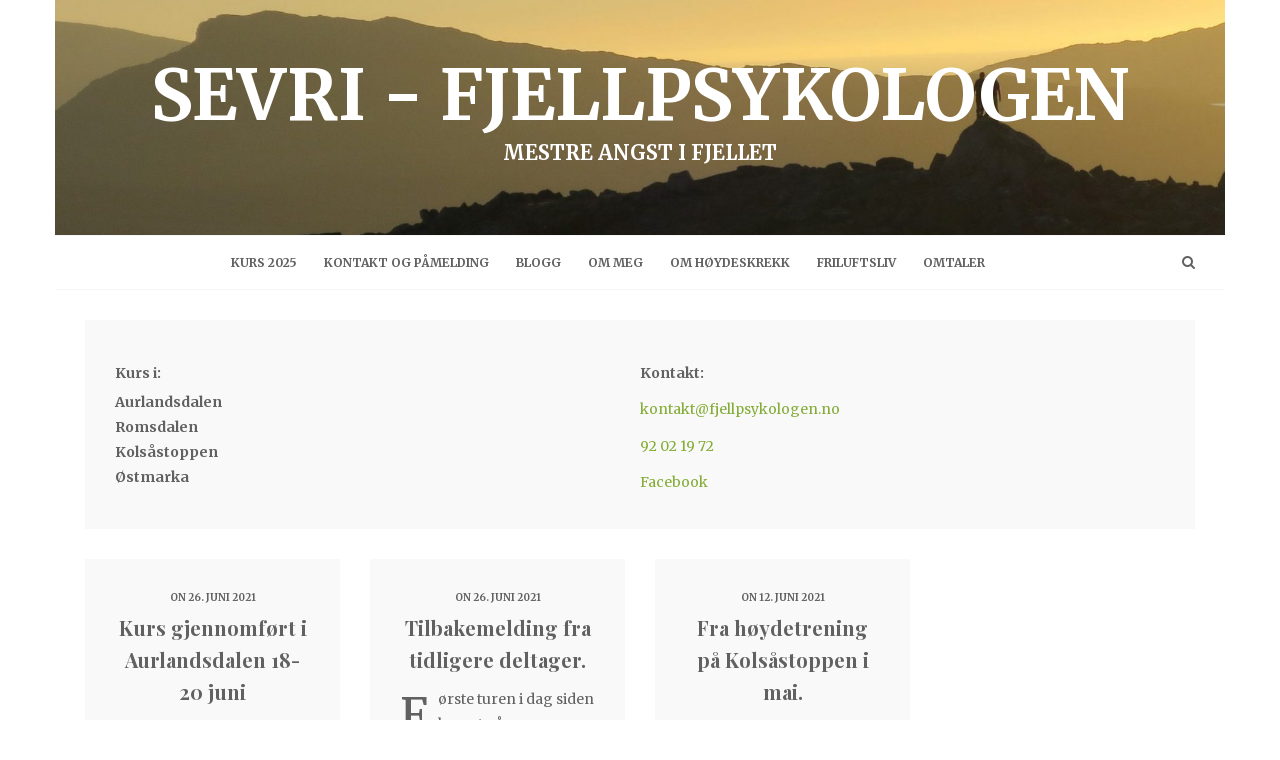

--- FILE ---
content_type: text/html; charset=UTF-8
request_url: https://www.sevri.no/2021/06/
body_size: 8639
content:
<!DOCTYPE html>
<html lang="nb-NO">
<head>
   
<meta http-equiv="Content-Type" content="text/html; charset=UTF-8" />
<meta name="viewport" content="width=device-width, initial-scale=1.0, maximum-scale=1.2, user-scalable=yes" />

<title>juni 2021 &#8211; Sevri &#8211; fjellpsykologen</title>
<meta name='robots' content='max-image-preview:large' />
<link rel='dns-prefetch' href='//fonts.googleapis.com' />
<link rel="alternate" type="application/rss+xml" title="Sevri - fjellpsykologen &raquo; strøm" href="https://www.sevri.no/feed/" />
<link rel="alternate" type="application/rss+xml" title="Sevri - fjellpsykologen &raquo; kommentarstrøm" href="https://www.sevri.no/comments/feed/" />
<script type="text/javascript">
/* <![CDATA[ */
window._wpemojiSettings = {"baseUrl":"https:\/\/s.w.org\/images\/core\/emoji\/15.0.3\/72x72\/","ext":".png","svgUrl":"https:\/\/s.w.org\/images\/core\/emoji\/15.0.3\/svg\/","svgExt":".svg","source":{"concatemoji":"https:\/\/www.sevri.no\/wp-includes\/js\/wp-emoji-release.min.js?ver=ab4c52932268bf39ad08cb7ccbf60035"}};
/*! This file is auto-generated */
!function(i,n){var o,s,e;function c(e){try{var t={supportTests:e,timestamp:(new Date).valueOf()};sessionStorage.setItem(o,JSON.stringify(t))}catch(e){}}function p(e,t,n){e.clearRect(0,0,e.canvas.width,e.canvas.height),e.fillText(t,0,0);var t=new Uint32Array(e.getImageData(0,0,e.canvas.width,e.canvas.height).data),r=(e.clearRect(0,0,e.canvas.width,e.canvas.height),e.fillText(n,0,0),new Uint32Array(e.getImageData(0,0,e.canvas.width,e.canvas.height).data));return t.every(function(e,t){return e===r[t]})}function u(e,t,n){switch(t){case"flag":return n(e,"\ud83c\udff3\ufe0f\u200d\u26a7\ufe0f","\ud83c\udff3\ufe0f\u200b\u26a7\ufe0f")?!1:!n(e,"\ud83c\uddfa\ud83c\uddf3","\ud83c\uddfa\u200b\ud83c\uddf3")&&!n(e,"\ud83c\udff4\udb40\udc67\udb40\udc62\udb40\udc65\udb40\udc6e\udb40\udc67\udb40\udc7f","\ud83c\udff4\u200b\udb40\udc67\u200b\udb40\udc62\u200b\udb40\udc65\u200b\udb40\udc6e\u200b\udb40\udc67\u200b\udb40\udc7f");case"emoji":return!n(e,"\ud83d\udc26\u200d\u2b1b","\ud83d\udc26\u200b\u2b1b")}return!1}function f(e,t,n){var r="undefined"!=typeof WorkerGlobalScope&&self instanceof WorkerGlobalScope?new OffscreenCanvas(300,150):i.createElement("canvas"),a=r.getContext("2d",{willReadFrequently:!0}),o=(a.textBaseline="top",a.font="600 32px Arial",{});return e.forEach(function(e){o[e]=t(a,e,n)}),o}function t(e){var t=i.createElement("script");t.src=e,t.defer=!0,i.head.appendChild(t)}"undefined"!=typeof Promise&&(o="wpEmojiSettingsSupports",s=["flag","emoji"],n.supports={everything:!0,everythingExceptFlag:!0},e=new Promise(function(e){i.addEventListener("DOMContentLoaded",e,{once:!0})}),new Promise(function(t){var n=function(){try{var e=JSON.parse(sessionStorage.getItem(o));if("object"==typeof e&&"number"==typeof e.timestamp&&(new Date).valueOf()<e.timestamp+604800&&"object"==typeof e.supportTests)return e.supportTests}catch(e){}return null}();if(!n){if("undefined"!=typeof Worker&&"undefined"!=typeof OffscreenCanvas&&"undefined"!=typeof URL&&URL.createObjectURL&&"undefined"!=typeof Blob)try{var e="postMessage("+f.toString()+"("+[JSON.stringify(s),u.toString(),p.toString()].join(",")+"));",r=new Blob([e],{type:"text/javascript"}),a=new Worker(URL.createObjectURL(r),{name:"wpTestEmojiSupports"});return void(a.onmessage=function(e){c(n=e.data),a.terminate(),t(n)})}catch(e){}c(n=f(s,u,p))}t(n)}).then(function(e){for(var t in e)n.supports[t]=e[t],n.supports.everything=n.supports.everything&&n.supports[t],"flag"!==t&&(n.supports.everythingExceptFlag=n.supports.everythingExceptFlag&&n.supports[t]);n.supports.everythingExceptFlag=n.supports.everythingExceptFlag&&!n.supports.flag,n.DOMReady=!1,n.readyCallback=function(){n.DOMReady=!0}}).then(function(){return e}).then(function(){var e;n.supports.everything||(n.readyCallback(),(e=n.source||{}).concatemoji?t(e.concatemoji):e.wpemoji&&e.twemoji&&(t(e.twemoji),t(e.wpemoji)))}))}((window,document),window._wpemojiSettings);
/* ]]> */
</script>
<style id='wp-emoji-styles-inline-css' type='text/css'>

	img.wp-smiley, img.emoji {
		display: inline !important;
		border: none !important;
		box-shadow: none !important;
		height: 1em !important;
		width: 1em !important;
		margin: 0 0.07em !important;
		vertical-align: -0.1em !important;
		background: none !important;
		padding: 0 !important;
	}
</style>
<link rel='stylesheet' id='wp-block-library-css' href='https://www.sevri.no/wp-includes/css/dist/block-library/style.min.css?ver=ab4c52932268bf39ad08cb7ccbf60035' type='text/css' media='all' />
<style id='classic-theme-styles-inline-css' type='text/css'>
/*! This file is auto-generated */
.wp-block-button__link{color:#fff;background-color:#32373c;border-radius:9999px;box-shadow:none;text-decoration:none;padding:calc(.667em + 2px) calc(1.333em + 2px);font-size:1.125em}.wp-block-file__button{background:#32373c;color:#fff;text-decoration:none}
</style>
<style id='global-styles-inline-css' type='text/css'>
body{--wp--preset--color--black: #000000;--wp--preset--color--cyan-bluish-gray: #abb8c3;--wp--preset--color--white: #ffffff;--wp--preset--color--pale-pink: #f78da7;--wp--preset--color--vivid-red: #cf2e2e;--wp--preset--color--luminous-vivid-orange: #ff6900;--wp--preset--color--luminous-vivid-amber: #fcb900;--wp--preset--color--light-green-cyan: #7bdcb5;--wp--preset--color--vivid-green-cyan: #00d084;--wp--preset--color--pale-cyan-blue: #8ed1fc;--wp--preset--color--vivid-cyan-blue: #0693e3;--wp--preset--color--vivid-purple: #9b51e0;--wp--preset--gradient--vivid-cyan-blue-to-vivid-purple: linear-gradient(135deg,rgba(6,147,227,1) 0%,rgb(155,81,224) 100%);--wp--preset--gradient--light-green-cyan-to-vivid-green-cyan: linear-gradient(135deg,rgb(122,220,180) 0%,rgb(0,208,130) 100%);--wp--preset--gradient--luminous-vivid-amber-to-luminous-vivid-orange: linear-gradient(135deg,rgba(252,185,0,1) 0%,rgba(255,105,0,1) 100%);--wp--preset--gradient--luminous-vivid-orange-to-vivid-red: linear-gradient(135deg,rgba(255,105,0,1) 0%,rgb(207,46,46) 100%);--wp--preset--gradient--very-light-gray-to-cyan-bluish-gray: linear-gradient(135deg,rgb(238,238,238) 0%,rgb(169,184,195) 100%);--wp--preset--gradient--cool-to-warm-spectrum: linear-gradient(135deg,rgb(74,234,220) 0%,rgb(151,120,209) 20%,rgb(207,42,186) 40%,rgb(238,44,130) 60%,rgb(251,105,98) 80%,rgb(254,248,76) 100%);--wp--preset--gradient--blush-light-purple: linear-gradient(135deg,rgb(255,206,236) 0%,rgb(152,150,240) 100%);--wp--preset--gradient--blush-bordeaux: linear-gradient(135deg,rgb(254,205,165) 0%,rgb(254,45,45) 50%,rgb(107,0,62) 100%);--wp--preset--gradient--luminous-dusk: linear-gradient(135deg,rgb(255,203,112) 0%,rgb(199,81,192) 50%,rgb(65,88,208) 100%);--wp--preset--gradient--pale-ocean: linear-gradient(135deg,rgb(255,245,203) 0%,rgb(182,227,212) 50%,rgb(51,167,181) 100%);--wp--preset--gradient--electric-grass: linear-gradient(135deg,rgb(202,248,128) 0%,rgb(113,206,126) 100%);--wp--preset--gradient--midnight: linear-gradient(135deg,rgb(2,3,129) 0%,rgb(40,116,252) 100%);--wp--preset--font-size--small: 13px;--wp--preset--font-size--medium: 20px;--wp--preset--font-size--large: 36px;--wp--preset--font-size--x-large: 42px;--wp--preset--spacing--20: 0.44rem;--wp--preset--spacing--30: 0.67rem;--wp--preset--spacing--40: 1rem;--wp--preset--spacing--50: 1.5rem;--wp--preset--spacing--60: 2.25rem;--wp--preset--spacing--70: 3.38rem;--wp--preset--spacing--80: 5.06rem;--wp--preset--shadow--natural: 6px 6px 9px rgba(0, 0, 0, 0.2);--wp--preset--shadow--deep: 12px 12px 50px rgba(0, 0, 0, 0.4);--wp--preset--shadow--sharp: 6px 6px 0px rgba(0, 0, 0, 0.2);--wp--preset--shadow--outlined: 6px 6px 0px -3px rgba(255, 255, 255, 1), 6px 6px rgba(0, 0, 0, 1);--wp--preset--shadow--crisp: 6px 6px 0px rgba(0, 0, 0, 1);}:where(.is-layout-flex){gap: 0.5em;}:where(.is-layout-grid){gap: 0.5em;}body .is-layout-flex{display: flex;}body .is-layout-flex{flex-wrap: wrap;align-items: center;}body .is-layout-flex > *{margin: 0;}body .is-layout-grid{display: grid;}body .is-layout-grid > *{margin: 0;}:where(.wp-block-columns.is-layout-flex){gap: 2em;}:where(.wp-block-columns.is-layout-grid){gap: 2em;}:where(.wp-block-post-template.is-layout-flex){gap: 1.25em;}:where(.wp-block-post-template.is-layout-grid){gap: 1.25em;}.has-black-color{color: var(--wp--preset--color--black) !important;}.has-cyan-bluish-gray-color{color: var(--wp--preset--color--cyan-bluish-gray) !important;}.has-white-color{color: var(--wp--preset--color--white) !important;}.has-pale-pink-color{color: var(--wp--preset--color--pale-pink) !important;}.has-vivid-red-color{color: var(--wp--preset--color--vivid-red) !important;}.has-luminous-vivid-orange-color{color: var(--wp--preset--color--luminous-vivid-orange) !important;}.has-luminous-vivid-amber-color{color: var(--wp--preset--color--luminous-vivid-amber) !important;}.has-light-green-cyan-color{color: var(--wp--preset--color--light-green-cyan) !important;}.has-vivid-green-cyan-color{color: var(--wp--preset--color--vivid-green-cyan) !important;}.has-pale-cyan-blue-color{color: var(--wp--preset--color--pale-cyan-blue) !important;}.has-vivid-cyan-blue-color{color: var(--wp--preset--color--vivid-cyan-blue) !important;}.has-vivid-purple-color{color: var(--wp--preset--color--vivid-purple) !important;}.has-black-background-color{background-color: var(--wp--preset--color--black) !important;}.has-cyan-bluish-gray-background-color{background-color: var(--wp--preset--color--cyan-bluish-gray) !important;}.has-white-background-color{background-color: var(--wp--preset--color--white) !important;}.has-pale-pink-background-color{background-color: var(--wp--preset--color--pale-pink) !important;}.has-vivid-red-background-color{background-color: var(--wp--preset--color--vivid-red) !important;}.has-luminous-vivid-orange-background-color{background-color: var(--wp--preset--color--luminous-vivid-orange) !important;}.has-luminous-vivid-amber-background-color{background-color: var(--wp--preset--color--luminous-vivid-amber) !important;}.has-light-green-cyan-background-color{background-color: var(--wp--preset--color--light-green-cyan) !important;}.has-vivid-green-cyan-background-color{background-color: var(--wp--preset--color--vivid-green-cyan) !important;}.has-pale-cyan-blue-background-color{background-color: var(--wp--preset--color--pale-cyan-blue) !important;}.has-vivid-cyan-blue-background-color{background-color: var(--wp--preset--color--vivid-cyan-blue) !important;}.has-vivid-purple-background-color{background-color: var(--wp--preset--color--vivid-purple) !important;}.has-black-border-color{border-color: var(--wp--preset--color--black) !important;}.has-cyan-bluish-gray-border-color{border-color: var(--wp--preset--color--cyan-bluish-gray) !important;}.has-white-border-color{border-color: var(--wp--preset--color--white) !important;}.has-pale-pink-border-color{border-color: var(--wp--preset--color--pale-pink) !important;}.has-vivid-red-border-color{border-color: var(--wp--preset--color--vivid-red) !important;}.has-luminous-vivid-orange-border-color{border-color: var(--wp--preset--color--luminous-vivid-orange) !important;}.has-luminous-vivid-amber-border-color{border-color: var(--wp--preset--color--luminous-vivid-amber) !important;}.has-light-green-cyan-border-color{border-color: var(--wp--preset--color--light-green-cyan) !important;}.has-vivid-green-cyan-border-color{border-color: var(--wp--preset--color--vivid-green-cyan) !important;}.has-pale-cyan-blue-border-color{border-color: var(--wp--preset--color--pale-cyan-blue) !important;}.has-vivid-cyan-blue-border-color{border-color: var(--wp--preset--color--vivid-cyan-blue) !important;}.has-vivid-purple-border-color{border-color: var(--wp--preset--color--vivid-purple) !important;}.has-vivid-cyan-blue-to-vivid-purple-gradient-background{background: var(--wp--preset--gradient--vivid-cyan-blue-to-vivid-purple) !important;}.has-light-green-cyan-to-vivid-green-cyan-gradient-background{background: var(--wp--preset--gradient--light-green-cyan-to-vivid-green-cyan) !important;}.has-luminous-vivid-amber-to-luminous-vivid-orange-gradient-background{background: var(--wp--preset--gradient--luminous-vivid-amber-to-luminous-vivid-orange) !important;}.has-luminous-vivid-orange-to-vivid-red-gradient-background{background: var(--wp--preset--gradient--luminous-vivid-orange-to-vivid-red) !important;}.has-very-light-gray-to-cyan-bluish-gray-gradient-background{background: var(--wp--preset--gradient--very-light-gray-to-cyan-bluish-gray) !important;}.has-cool-to-warm-spectrum-gradient-background{background: var(--wp--preset--gradient--cool-to-warm-spectrum) !important;}.has-blush-light-purple-gradient-background{background: var(--wp--preset--gradient--blush-light-purple) !important;}.has-blush-bordeaux-gradient-background{background: var(--wp--preset--gradient--blush-bordeaux) !important;}.has-luminous-dusk-gradient-background{background: var(--wp--preset--gradient--luminous-dusk) !important;}.has-pale-ocean-gradient-background{background: var(--wp--preset--gradient--pale-ocean) !important;}.has-electric-grass-gradient-background{background: var(--wp--preset--gradient--electric-grass) !important;}.has-midnight-gradient-background{background: var(--wp--preset--gradient--midnight) !important;}.has-small-font-size{font-size: var(--wp--preset--font-size--small) !important;}.has-medium-font-size{font-size: var(--wp--preset--font-size--medium) !important;}.has-large-font-size{font-size: var(--wp--preset--font-size--large) !important;}.has-x-large-font-size{font-size: var(--wp--preset--font-size--x-large) !important;}
.wp-block-navigation a:where(:not(.wp-element-button)){color: inherit;}
:where(.wp-block-post-template.is-layout-flex){gap: 1.25em;}:where(.wp-block-post-template.is-layout-grid){gap: 1.25em;}
:where(.wp-block-columns.is-layout-flex){gap: 2em;}:where(.wp-block-columns.is-layout-grid){gap: 2em;}
.wp-block-pullquote{font-size: 1.5em;line-height: 1.6;}
</style>
<link rel='stylesheet' id='dashicons-css' href='https://www.sevri.no/wp-includes/css/dashicons.min.css?ver=ab4c52932268bf39ad08cb7ccbf60035' type='text/css' media='all' />
<link rel='stylesheet' id='google-fonts-css' href='https://fonts.googleapis.com/css?family=Playfair+Display%3A400%2C400i%2C700%2C700i%2C900%2C900i%7CMerriweather%3A300%2C300i%2C400%2C400i%2C700%2C700i%2C900%2C900i&#038;subset=latin%2Clatin-ext&#038;ver=1.0.0' type='text/css' media='all' />
<link rel='stylesheet' id='bootstrap-css' href='https://www.sevri.no/wp-content/themes/sheeba-lite/assets/css/bootstrap.css?ver=3.3.7' type='text/css' media='all' />
<link rel='stylesheet' id='font-awesome-css' href='https://www.sevri.no/wp-content/themes/sheeba-lite/assets/css/font-awesome.css?ver=4.7.0' type='text/css' media='all' />
<link rel='stylesheet' id='swipebox-css' href='https://www.sevri.no/wp-content/themes/sheeba-lite/assets/css/swipebox.css?ver=1.3.0' type='text/css' media='all' />
<link rel='stylesheet' id='owl-carousel-css' href='https://www.sevri.no/wp-content/themes/sheeba-lite/assets/css/owl.carousel.css?ver=2.3.4' type='text/css' media='all' />
<link rel='stylesheet' id='sheeba-lite-own-carousel-template-css' href='https://www.sevri.no/wp-content/themes/sheeba-lite/assets/css/sheeba-lite-own-carousel-template.css?ver=1.0.0' type='text/css' media='all' />
<link rel='stylesheet' id='sheeba-lite-woocommerce-css' href='https://www.sevri.no/wp-content/themes/sheeba-lite/assets/css/sheeba-lite-woocommerce.css?ver=1.0.0' type='text/css' media='all' />
<link rel='stylesheet' id='sheeba-lite-parent-style-css' href='https://www.sevri.no/wp-content/themes/sheeba-lite/style.css?ver=ab4c52932268bf39ad08cb7ccbf60035' type='text/css' media='all' />
<link rel='stylesheet' id='wanda-lite-style-css' href='https://www.sevri.no/wp-content/themes/wanda-lite/style.css?ver=ab4c52932268bf39ad08cb7ccbf60035' type='text/css' media='all' />
<style id='wanda-lite-style-inline-css' type='text/css'>
#logo a.text-logo span { font-size:20px; }
				#logo-wrapper { 
					background-image: url(https://www.sevri.no/wp-content/uploads/2020/02/cropped-IMG_1671-scaled-e1581324864866.jpg);
					-webkit-background-size: cover !important;
					-moz-background-size: cover !important;
					-o-background-size: cover !important;
					background-size: cover !important;
				}
				@media screen and (min-width : 0) and (max-width : 600px) {
					#logo-wrapper { 
						padding-top: 70px !important;
						padding-bottom: 70px !important;
					}
				}
				@media screen and (min-width : 601px) and (max-width : 768px) {
					#logo-wrapper { 
						padding-top: 60px !important;
						padding-bottom: 60px !important;
					}
				}
				@media screen and (min-width : 769px) {
					#logo-wrapper { 
						padding-top: 70px !important;
						padding-bottom: 70px !important;
					}
				}
</style>
<link rel='stylesheet' id='wanda-lite-green-css' href='https://www.sevri.no/wp-content/themes/sheeba-lite/assets/skins/green.css?ver=1.0.0' type='text/css' media='all' />
<script type="text/javascript" src="https://www.sevri.no/wp-includes/js/jquery/jquery.min.js?ver=3.7.1" id="jquery-core-js"></script>
<script type="text/javascript" src="https://www.sevri.no/wp-includes/js/jquery/jquery-migrate.min.js?ver=3.4.1" id="jquery-migrate-js"></script>
<!--[if IE 8]>
<script type="text/javascript" src="https://www.sevri.no/wp-content/themes/sheeba-lite/assets/scripts/html5shiv.js?ver=3.7.3" id="html5shiv-js"></script>
<![endif]-->
<!--[if IE 8]>
<script type="text/javascript" src="https://www.sevri.no/wp-content/themes/sheeba-lite/assets/scripts/selectivizr.js?ver=1.0.3b" id="selectivizr-js"></script>
<![endif]-->
<link rel="https://api.w.org/" href="https://www.sevri.no/wp-json/" /><link rel="EditURI" type="application/rsd+xml" title="RSD" href="https://www.sevri.no/xmlrpc.php?rsd" />

<style type="text/css" id="custom-background-css">
body.custom-background { background-color: #ffffff; }
</style>
	<link rel="icon" href="https://www.sevri.no/wp-content/uploads/2020/02/cropped-IMG_1698-scaled-1-32x32.jpg" sizes="32x32" />
<link rel="icon" href="https://www.sevri.no/wp-content/uploads/2020/02/cropped-IMG_1698-scaled-1-192x192.jpg" sizes="192x192" />
<link rel="apple-touch-icon" href="https://www.sevri.no/wp-content/uploads/2020/02/cropped-IMG_1698-scaled-1-180x180.jpg" />
<meta name="msapplication-TileImage" content="https://www.sevri.no/wp-content/uploads/2020/02/cropped-IMG_1698-scaled-1-270x270.jpg" />

</head>

<body class="archive date custom-background enable_dropcaps">


<a class="skip-link screen-reader-text" href="#content">Skip to content</a>


        <div id="sidebar-wrapper">
            
            <div id="scroll-sidebar" class="clearfix">
				
                <div class="mobile-navigation"><i class="fa fa-times open"></i></div>	
                
                <div class="wrap">
				
                    <div class="mobilemenu-box">
                       
                        <nav id="mobilemenu" class="mobile-menu-1">
							
							<ul id="menu-primary" class="menu"><li id="menu-item-66" class="menu-item menu-item-type-post_type menu-item-object-page menu-item-home menu-item-has-children menu-item-66"><a href="https://www.sevri.no/">Kurs 2025</a>
<ul class="sub-menu">
	<li id="menu-item-67" class="menu-item menu-item-type-post_type menu-item-object-page menu-item-67"><a href="https://www.sevri.no/aurlandsdalen-19-21-juni-2020/">Aurlandsdalen 20. – 22. juni 2025</a></li>
	<li id="menu-item-89" class="menu-item menu-item-type-post_type menu-item-object-page menu-item-89"><a href="https://www.sevri.no/aurlandsdalen-13-16-august-2020/">Aurlandsdalen II Dato ikke bestemt.</a></li>
	<li id="menu-item-90" class="menu-item menu-item-type-post_type menu-item-object-page menu-item-90"><a href="https://www.sevri.no/hauktjern-24-juni-2020/">Hauktjern 14. august 2025</a></li>
	<li id="menu-item-107" class="menu-item menu-item-type-post_type menu-item-object-page menu-item-107"><a href="https://www.sevri.no/hauktjern-2-sept-2020/">Kolsås 19. august 2025</a></li>
</ul>
</li>
<li id="menu-item-113" class="menu-item menu-item-type-post_type menu-item-object-page menu-item-113"><a href="https://www.sevri.no/kontakt-og-pamelding/">Kontakt og påmelding</a></li>
<li id="menu-item-17" class="menu-item menu-item-type-post_type menu-item-object-page current_page_parent menu-item-17"><a href="https://www.sevri.no/blog/">Blogg</a></li>
<li id="menu-item-16" class="menu-item menu-item-type-post_type menu-item-object-page menu-item-16"><a href="https://www.sevri.no/about/">Om meg</a></li>
<li id="menu-item-110" class="menu-item menu-item-type-post_type menu-item-object-page menu-item-has-children menu-item-110"><a href="https://www.sevri.no/om-hoydeskrekk/">Om høydeskrekk</a>
<ul class="sub-menu">
	<li id="menu-item-176" class="menu-item menu-item-type-post_type menu-item-object-page menu-item-176"><a href="https://www.sevri.no/mestring-av-hoydeskrekk-i-fjellet/">Mestring av høydeskrekk i fjellet</a></li>
	<li id="menu-item-154" class="menu-item menu-item-type-post_type menu-item-object-page menu-item-154"><a href="https://www.sevri.no/fobier-2/">Fobier</a></li>
	<li id="menu-item-543" class="menu-item menu-item-type-post_type menu-item-object-page menu-item-543"><a href="https://www.sevri.no/om-hoydeskrekk/litt-om-forskning-pa-hoydeskrekk/">Litt om forskning på høydeskrekk</a></li>
</ul>
</li>
<li id="menu-item-130" class="menu-item menu-item-type-post_type menu-item-object-page menu-item-130"><a href="https://www.sevri.no/friluftsliv/">Friluftsliv</a></li>
<li id="menu-item-18" class="menu-item menu-item-type-post_type menu-item-object-page menu-item-18"><a href="https://www.sevri.no/omtaler/">Omtaler</a></li>
</ul>                            
                        </nav> 
                        
                    </div>
                
				</div>
                
            </div>
        
        </div>
        
        
<div id="overlay-body"></div>

<div id="wrapper">

	<header id="header-wrapper" >

        <div id="logo-wrapper">
    
            <div class="container">
                                
                <div class="row">
                
                    <div class="logo-container col-md-12">
                                                
                        <div id="logo">
                        
                            <a class="text-logo" href="https://www.sevri.no/" title="Sevri - fjellpsykologen">Sevri - fjellpsykologen<span>Mestre angst i fjellet</span></a>                    
                        </div>
                                            
                    </div>
                
                                    
                </div>
                                    
            </div>
        
        </div>
        
        <div id="menu-wrapper">
    
            <div class="container">
                                
                <div class="row">
                                            
                    <div class="col-md-12">
                    
                        <div class="mobile-navigation"><i class="fa fa-bars"></i></div>

                        <button class="menu-toggle" aria-controls="mainmenu" aria-expanded="false" type="button">
                            <span aria-hidden="true">Menu</span>
                            <span class="dashicons" aria-hidden="true"></span>
                        </button>

                        <nav id="mainmenu" class="header-menu" >
                        
                            <ul id="menu-primary-1" class="menu"><li class="menu-item menu-item-type-post_type menu-item-object-page menu-item-home menu-item-has-children menu-item-66"><a href="https://www.sevri.no/">Kurs 2025</a>
<ul class="sub-menu">
	<li class="menu-item menu-item-type-post_type menu-item-object-page menu-item-67"><a href="https://www.sevri.no/aurlandsdalen-19-21-juni-2020/">Aurlandsdalen 20. – 22. juni 2025</a></li>
	<li class="menu-item menu-item-type-post_type menu-item-object-page menu-item-89"><a href="https://www.sevri.no/aurlandsdalen-13-16-august-2020/">Aurlandsdalen II Dato ikke bestemt.</a></li>
	<li class="menu-item menu-item-type-post_type menu-item-object-page menu-item-90"><a href="https://www.sevri.no/hauktjern-24-juni-2020/">Hauktjern 14. august 2025</a></li>
	<li class="menu-item menu-item-type-post_type menu-item-object-page menu-item-107"><a href="https://www.sevri.no/hauktjern-2-sept-2020/">Kolsås 19. august 2025</a></li>
</ul>
</li>
<li class="menu-item menu-item-type-post_type menu-item-object-page menu-item-113"><a href="https://www.sevri.no/kontakt-og-pamelding/">Kontakt og påmelding</a></li>
<li class="menu-item menu-item-type-post_type menu-item-object-page current_page_parent menu-item-17"><a href="https://www.sevri.no/blog/">Blogg</a></li>
<li class="menu-item menu-item-type-post_type menu-item-object-page menu-item-16"><a href="https://www.sevri.no/about/">Om meg</a></li>
<li class="menu-item menu-item-type-post_type menu-item-object-page menu-item-has-children menu-item-110"><a href="https://www.sevri.no/om-hoydeskrekk/">Om høydeskrekk</a>
<ul class="sub-menu">
	<li class="menu-item menu-item-type-post_type menu-item-object-page menu-item-176"><a href="https://www.sevri.no/mestring-av-hoydeskrekk-i-fjellet/">Mestring av høydeskrekk i fjellet</a></li>
	<li class="menu-item menu-item-type-post_type menu-item-object-page menu-item-154"><a href="https://www.sevri.no/fobier-2/">Fobier</a></li>
	<li class="menu-item menu-item-type-post_type menu-item-object-page menu-item-543"><a href="https://www.sevri.no/om-hoydeskrekk/litt-om-forskning-pa-hoydeskrekk/">Litt om forskning på høydeskrekk</a></li>
</ul>
</li>
<li class="menu-item menu-item-type-post_type menu-item-object-page menu-item-130"><a href="https://www.sevri.no/friluftsliv/">Friluftsliv</a></li>
<li class="menu-item menu-item-type-post_type menu-item-object-page menu-item-18"><a href="https://www.sevri.no/omtaler/">Omtaler</a></li>
</ul>                                                
                        </nav> 

                        
                            <div class="header-search"> 
                                <a class="open-search-form" href="#search-form"><i class="fa fa-search" aria-hidden="true"></i></a>
                                <div class="search-form">    
    <form role="search" method="get" id="header-searchform" action="https://www.sevri.no/">
		<input type="text" placeholder="Type here &amp; click enter." name="s" id="header-s" autocomplete="off" />
    </form>
    <a class="close-search-form" href="#close-search-form"><i class="fa fa-times searchform-close-button"></i></a>
    
</div>
                            </div>

						
                    </div>
                                            
                </div>
                                        
			</div>
                                    
		</div>
        
	</header>
			<div id="header_sidebar" class="container sidebar-area">
			
				<div class="row">

					<div class="col-md-12">
                    
                    	<div id="block-6" class="post-container widget_block"><article class="post-article">
<div class="wp-block-columns is-layout-flex wp-container-core-columns-is-layout-1 wp-block-columns-is-layout-flex">
<div class="wp-block-column is-layout-flow wp-block-column-is-layout-flow">
<p><strong>Kurs i:</strong></p>



<ul>
<li><strong>Aurlandsdalen</strong></li>



<li><strong>Romsdalen</strong></li>



<li><strong>Kolsåstoppen</strong></li>



<li><strong>Østmarka</strong></li>
</ul>
</div>



<div class="wp-block-column is-layout-flow wp-block-column-is-layout-flow">
<p><strong>Kontakt:</strong></p>



<p><a href="mailto:kontakt@jellpsykologen.no">kontakt@fjellpsykologen.no</a></p>



<p><a href="tlf:920219772" data-type="link" data-id="tlf:920219772">92 02 19 72</a></p>



<p><a href="https://www.facebook.com/profile.php?id=61571422149407">Facebook</a></p>
</div>
</div>
</article></div>												
					</div>
	
				</div>
				
			</div>
				
	<div id="content" class="container">
	
            
			<div id="masonry" class="row masonry archive_container" >
                    
                               
                    <div id="post-306" class="post-306 post type-post status-publish format-standard hentry category-uncategorized post-container masonry-item col-md-3">
                
                            
        <div class="post-article post-format">
        
            <div class="post-info"><span class="entry-date"><span class="entry-post-date"> on 26. juni 2021</span></span><h3 class="title page-title"><a href="https://www.sevri.no/kurs-gjennomfort-i-aurlandsdalen-18-20-juni/">Kurs gjennomført i Aurlandsdalen 18-20 juni</a></h3></div><p>På kurset ble det prøvelser i blant annet Nesbøgalden, Holmaberget, broa ved Heimrebø og Bjønnestigen, både i tørt og vått lende. Våren visste seg i prangende natur med frodige blomsterenger, fossende elver og hyggelige turfolk, ikke minst deltagergruppen.</p>
<div class="read-more-wrapper"><a class="read-more" href="https://www.sevri.no/kurs-gjennomfort-i-aurlandsdalen-18-20-juni/" title="Read More"> <span class="button ">Read More</span></a></div>
        
        </div>

	                
                    </div>

                               
                    <div id="post-302" class="post-302 post type-post status-publish format-standard hentry category-uncategorized post-container masonry-item col-md-3">
                
                            
        <div class="post-article post-format">
        
            <div class="post-info"><span class="entry-date"><span class="entry-post-date"> on 26. juni 2021</span></span><h3 class="title page-title"><a href="https://www.sevri.no/tilbakemelding-fra-tidligere-deltager/">Tilbakemelding fra tidligere deltager.</a></h3></div><p>Første turen i dag siden kurset på Kolsåstoppen. Trening på høyde ved Blefjell. For en vei jeg har gått&#8230;. Har gått fra lammende høydeskrekk til dette. Takk for hjelpen. Wenche.</p>
<div class="read-more-wrapper"><a class="read-more" href="https://www.sevri.no/tilbakemelding-fra-tidligere-deltager/" title="Read More"> <span class="button ">Read More</span></a></div>
        
        </div>

	                
                    </div>

                               
                    <div id="post-284" class="post-284 post type-post status-publish format-standard hentry category-uncategorized post-container masonry-item col-md-3">
                
                            
        <div class="post-article post-format">
        
            <div class="post-info"><span class="entry-date"><span class="entry-post-date"> on 12. juni 2021</span></span><h3 class="title page-title"><a href="https://www.sevri.no/kolsas/">Fra høydetrening på Kolsåstoppen i mai.</a></h3></div><div class="read-more-wrapper"><a class="read-more" href="https://www.sevri.no/kolsas/" title="Read More"> <span class="button ">Read More</span></a></div>
        
        </div>

	                
                    </div>

                
			</div>
	
	
</div>    <footer id="footer">
    
    	
			<div id="footer_widgets">
				
                <div class="container sidebar-area">
                
                    <div class="row">
                    
                        <div id="archives-2" class="col-md-3 widget_archive"><div class="widget-box"><h4 class="title">Bloggarkiv</h4>
			<ul>
					<li><a href='https://www.sevri.no/2025/08/'>august 2025</a></li>
	<li><a href='https://www.sevri.no/2025/06/'>juni 2025</a></li>
	<li><a href='https://www.sevri.no/2024/07/'>juli 2024</a></li>
	<li><a href='https://www.sevri.no/2023/01/'>januar 2023</a></li>
	<li><a href='https://www.sevri.no/2022/08/'>august 2022</a></li>
	<li><a href='https://www.sevri.no/2021/10/'>oktober 2021</a></li>
	<li><a href='https://www.sevri.no/2021/07/'>juli 2021</a></li>
	<li><a href='https://www.sevri.no/2021/06/' aria-current="page">juni 2021</a></li>
	<li><a href='https://www.sevri.no/2021/04/'>april 2021</a></li>
	<li><a href='https://www.sevri.no/2020/08/'>august 2020</a></li>
	<li><a href='https://www.sevri.no/2020/05/'>mai 2020</a></li>
	<li><a href='https://www.sevri.no/2020/02/'>februar 2020</a></li>
			</ul>

			</div></div><div id="meta-2" class="col-md-3 widget_meta"><div class="widget-box"><h4 class="title">Meta</h4>
		<ul>
						<li><a href="https://www.sevri.no/wp-login.php">Logg inn</a></li>
			<li><a href="https://www.sevri.no/feed/">Innleggsstrøm</a></li>
			<li><a href="https://www.sevri.no/comments/feed/">Kommentarstrøm</a></li>

			<li><a href="https://nb.wordpress.org/">WordPress.org</a></li>
		</ul>

		</div></div><div id="text-3" class="col-md-3 widget_text"><div class="widget-box"><h4 class="title">Find Us</h4>			<div class="textwidget"><p><strong>Address</strong><br />
123 Main Street<br />
New York, NY 10001</p>
<p><strong>Hours</strong><br />
Monday&mdash;Friday: 9:00AM&ndash;5:00PM<br />
Saturday &amp; Sunday: 11:00AM&ndash;3:00PM</p>
</div>
		</div></div>                                                    
                    </div>
                    
                </div>
				
			</div>

        
        <div class="container">
    
             <div class="row copyright" >
                
                <div class="col-md-12" >
                
                	
                    <p>

                    	Copyright Sevri - fjellpsykologen 2025
                    	<a href="https://www.themeinprogress.com/" target="_blank"> | Theme by ThemeinProgress</a>
                    	<a href="http://wordpress.org/" title="A Semantic Personal Publishing Platform" rel="generator"> | Proudly powered by WordPress</a>
                            
                    </p>
                    
                </div>
            
            </div>
            
        </div>
    
    </footer>

</div>

<div id="back-to-top"><span class="dashicons dashicons-arrow-up-alt"></span></div><style id='core-block-supports-inline-css' type='text/css'>
.wp-container-core-columns-is-layout-1.wp-container-core-columns-is-layout-1{flex-wrap:nowrap;}
</style>
<script type="text/javascript" src="https://www.sevri.no/wp-content/themes/sheeba-lite/assets/js/jquery.easing.js?ver=1.3" id="jquery-easing-js"></script>
<script type="text/javascript" src="https://www.sevri.no/wp-content/themes/sheeba-lite/assets/js/jquery.nicescroll.js?ver=3.7.6" id="jquery-nicescroll-js"></script>
<script type="text/javascript" src="https://www.sevri.no/wp-content/themes/sheeba-lite/assets/js/jquery.swipebox.js?ver=1.4.4" id="jquery-swipebox-js"></script>
<script type="text/javascript" src="https://www.sevri.no/wp-content/themes/sheeba-lite/assets/js/owl.carousel.js?ver=2.3.4" id="owl-carousel-js"></script>
<script type="text/javascript" src="https://www.sevri.no/wp-content/themes/sheeba-lite/assets/js/jquery.touchSwipe.js?ver=1.6.18" id="jquery-touchSwipe-js"></script>
<script type="text/javascript" src="https://www.sevri.no/wp-content/themes/sheeba-lite/assets/js/jquery.fitvids.js?ver=1.1" id="fitvids-js"></script>
<script type="text/javascript" src="https://www.sevri.no/wp-includes/js/imagesloaded.min.js?ver=5.0.0" id="imagesloaded-js"></script>
<script type="text/javascript" src="https://www.sevri.no/wp-includes/js/masonry.min.js?ver=4.2.2" id="masonry-js"></script>
<script type="text/javascript" src="https://www.sevri.no/wp-content/themes/sheeba-lite/assets/js/sheeba-lite-template.js?ver=1.0.0" id="sheeba-lite-template-js"></script>
<script type="text/javascript" id="sheeba-lite-navigation-js-extra">
/* <![CDATA[ */
var accessibleNavigationScreenReaderText = {"expandMain":"Open the main menu","collapseMain":"Close the main menu","expandChild":"expand submenu","collapseChild":"collapse submenu"};
/* ]]> */
</script>
<script type="text/javascript" src="https://www.sevri.no/wp-content/themes/sheeba-lite/assets/js/navigation.js?ver=1.0" id="sheeba-lite-navigation-js"></script>
   

</body>

</html>

--- FILE ---
content_type: text/css
request_url: https://www.sevri.no/wp-content/themes/sheeba-lite/assets/css/sheeba-lite-own-carousel-template.css?ver=1.0.0
body_size: 1068
content:
/*
 * Sheeba own carousel template css file
 * https://www.themeinprogress.com
 *
 * Copyright 2019, ThemeinProgress
 * Licensed under MIT license
 * https://opensource.org/licenses/mit-license.php
 */

.owl-nav {
    height: 0;
}

.owl-carousel .owl-carousel-arrow {
    position: absolute;
    z-index: 100;
    top: 50%;
    margin-top: -20px;
    background: #fff;
    font-size: 14px;
    height: 40px;
    width: 40px;
    line-height: 40px;
    text-align: center;
    box-sizing: border-box;
    -webkit-transition-property: color, background;
    transition-property: color, background;
	-webkit-transition: all .3s ease;
	-moz-transition: all .3s ease;
	-o-transition: all .3s ease;
	opacity:0;
	cursor:pointer;
    -moz-border-radius: 40px;
    -webkit-border-radius: 40px;
    border-radius: 40px;
}

.owl-carousel .owl-carousel-arrow span {
	line-height:40px;
	color:#616161;
	font-size:14px;
}

.owl-carousel .prev-arrow {
	left: 80px;
}

.owl-carousel .next-arrow {
	right: 80px;
}

.owl-carousel .owl-carousel-arrow:hover ,
.owl-carousel .owl-carousel-arrow:active ,
.owl-carousel .owl-carousel-arrow:focus {
	background:#d14a2b;
}

.owl-carousel .owl-carousel-arrow:hover span,
.owl-carousel .owl-carousel-arrow:active span,
.owl-carousel .owl-carousel-arrow:focus span {
	color: #fff;
}

.owl-carousel:hover .owl-carousel-arrow {
	opacity:1;
}

.owl-carousel.owl-post-slideshow .owl-nav {
    position: absolute;
    left: 0;
    top: 0;
    width: 100%;
    height: 100%;
}

.owl-carousel-slideshow {
	color:#fff; 
	overflow:hidden;
}

.owl-carousel-slideshow .owl-article {
	margin:0;
	padding:0;
	position:relative;
	text-align:center;
}

.owl-carousel-slideshow .owl-carousel .owl-article {
	opacity:1;
	transition:all 300ms ease;
}

.owl-carousel-slideshow .owl-article img {
	width:100%;
}

.owl-carousel-slideshow .owl-overlay {
	position:absolute;
	display:block;
	text-align: center;
    background-color: rgba(0,0,0, 0.2);
	-webkit-transition: background-color .6s ease;
	-moz-transition: background-color .6s ease;
	-o-transition: background-color .6s ease;
	transition: background-color .6s ease;
	width: 100%;
	height:100%;
	top:0;
	left:0;
	bottom:0;
	right:0;
	word-wrap: break-word;
	cursor:pointer;
    z-index: 998;
}

.owl-carousel-slideshow .owl-item.active .owl-article .entry-button:hover + .owl-overlay {
    background-color: rgba(0,0,0, 0.6);
}

.owl-carousel-slideshow .owl-overlay-wrapper {
	position:relative;
	width:100%;
	height:100%;
	display:block;
	z-index:999;
}

.owl-carousel-slideshow .owl-overlay-wrapper .owl-overlay-content {
    position: absolute;
    width: calc(100% - 50px);
    top: 50%;
    left: 25px;
	-ms-transform: translate(0, -50%);
    -webkit-transform: translate(0, -50%);
    transform: translate(0, -50%);
}

.owl-carousel-slideshow .owl-overlay a ,
.owl-carousel-slideshow .owl-overlay .title ,
.owl-carousel-slideshow .owl-overlay .entry-date,
.owl-carousel-slideshow .owl-overlay .entry-date a:hover, 
.owl-carousel-slideshow .owl-overlay .entry-category a:hover, 
.owl-carousel-slideshow .owl-overlay .title a:hover {
	color:#fff;
}

.owl-carousel-slideshow .owl-overlay .title ,
.owl-carousel-slideshow .owl-overlay .entry-date {
	margin:0 !important;
	display:block;
	visibility:visible;
}

.owl-carousel-slideshow .owl-overlay .entry-category {
	margin:0 !important;
	padding-top: 1rem;
}

.owl-carousel-slideshow .owl-article img {
	filter: gray; 
	filter: grayscale(1);
	-webkit-filter: grayscale(1);
	-webkit-transition: .6s -webkit-filter linear;
	-moz-transition: .6s -moz-filter linear;
	-moz-transition: .6s filter linear;
	-ms-transition: .6s -ms-filter linear;
	-o-transition: .6s -o-filter linear;
	transition: .6s filter linear, .6s -webkit-filter linear;
}

.owl-carousel-slideshow .owl-item.active .owl-article img {
	filter: none;
	-webkit-filter: grayscale(0);
}

.owl-carousel-slideshow .owl-article .entry-button {
    position: absolute;
    z-index: 999;
	width:100%;
	height:100%;
    top: 0;
    bottom: 0;
    left: 0;
    right: 0;
    opacity: 0;
}

@media screen and (min-width : 0) and (max-width : 600px) {	

	#top_sidebar .owl-carousel-slideshow .owl-overlay .title ,
	#top_sidebar .owl-carousel-slideshow .owl-overlay .title a,
	#top_sidebar .owl-carousel-slideshow .owl-overlay .title span {
		font-size:16px !important;
		line-height:1.2em
	}

	#top_sidebar .owl-carousel-slideshow .owl-overlay span.entry-date {
		font-size:12px !important;
	}

	#header_sidebar .owl-carousel-slideshow .owl-overlay .title ,
	#header_sidebar .owl-carousel-slideshow .owl-overlay .title a,
	#header_sidebar .owl-carousel-slideshow .owl-overlay .title span {
		font-size:12px !important;
		line-height:1.2em
	}

	#header_sidebar .owl-carousel-slideshow .owl-overlay span.entry-date {
		font-size:10px !important;
	}

	.owl-carousel-slideshow .owl-overlay .entry-category {
		display: none;
		visibility: hidden;
	}

}

--- FILE ---
content_type: text/css
request_url: https://www.sevri.no/wp-content/themes/wanda-lite/style.css?ver=ab4c52932268bf39ad08cb7ccbf60035
body_size: 2389
content:
/**

Theme Name: Wanda Lite
Description: Wanda Lite is a child theme of Sheeba Lite WordPress theme, optimized to work with WooCommerce e-commerce plugin. Wanda Lite WordPress theme offers an optional header image and header banner, new grid layout on homepage, new layout for post comments and new Google Fonts.
Author: ThemeinProgress.
Author URI: https://www.themeinprogress.com
Version: 1.1.3
Requires PHP: 5.3
Tested up to: 6.4
Template: sheeba-lite
Tags: custom-background, custom-header, custom-colors, custom-logo, custom-menu, featured-images, footer-widgets, post-formats, right-sidebar, sticky-post, theme-options, threaded-comments, translation-ready, one-column, two-columns, three-columns, four-columns, grid-layout, blog, e-commerce, news
Text Domain: wanda-lite
Domain Path: /languages
License: GNU General Public License v3 or later
License URI: http://www.gnu.org/licenses/gpl-3.0.html

Sheeba Lite Child WordPress Theme is a child theme of Sheeba Lite, Copyright 2023 ThemeinProgress.
Sheeba Lite Child is distributed under the terms of the GNU GPLv3.

Sheeba Lite WordPress Theme, Copyright 2023 ThemeinProgress.
Sheeba Lite is distributed under the terms of the GNU GPLv3.

*/

h1,
h2,
h3,
h4,
h5,
h6,
h1.title a,
h2.title a,
h3.title a,
h4.title a,
h5.title a,
h6.title a,
h1.product-title a ,
h3.product-title a ,
h4.product-title a {
	font-family: 'Playfair Display', serif;
}

/* ===============================================
   LOGO
   =============================================== */

#logo {
    position: relative;
    text-align: left;
    padding: 0;
    font-size: initial;
    word-break: break-all;
	min-height:90px;
}

#logo a {
	position: relative;
}

#logo a:hover {
	text-decoration:none;
	color:#d14a2b;
	border-bottom:none;
}

#logo a.text-logo {
	position: relative;
	top: -10px;
	font-size: 70px;
	line-height: 70px;
	font-weight: 700;
	text-transform: uppercase;
	color: #fff;
	text-decoration: none;
	text-align: left;
	-webkit-transition: color .3s ease;
	-moz-transition: color .3s ease;
	-o-transition: color .3s ease;
	transition: color .3s ease;
}

#logo a.text-logo span {
    font-size: 12px;
    display: block;
    text-align: left;
    line-height: initial;
    margin-top: 10px;
    margin-bottom: -10px;
}

.logo-container.col-md-12 #logo ,
.logo-container.col-md-12 #logo a.text-logo ,
.logo-container.col-md-12 #logo a.text-logo span {
    text-align: center ;
}

/* ===============================================
   LOGO WRAPPER
   =============================================== */

#logo-wrapper {
    background-image: url(assets/images/header/header.jpg);
	background-position:center;
    padding: 90px 0 !important;
    color: #fff;
    width: 100%;
    -webkit-background-size: cover!important;
    -moz-background-size: cover!important;
    -o-background-size: cover!important;
    background-size: cover!important;
}

/* ===============================================
   HEADER BANNER
   =============================================== */

.header-banner .post-container {
	margin:0 0 25px 0
}

.header-banner .post-container:last-of-type {
	margin:0
}

.header-banner .post-container .no-padding {
	text-align:right;
	margin:0;
}

/* ===============================================
   MAIN MENU
   =============================================== */

nav.header-menu ul {
    text-align: center;
}

nav.header-menu ul li {
    display: inline-block;
    float: none;
}

nav.header-menu ul li:first-of-type a {
    padding-left: 12px;
}

/* ===============================================
   CAROUSEL
   =============================================== */

.owl-carousel .owl-carousel-arrow {
	background-color: #222;
    width: 45px;
    height: 45px;
    line-height: 45px;
}

.owl-carousel .owl-carousel-arrow span {
    color: #fff;
    line-height: 45px;
}

.owl-carousel .prev-arrow {
	left: 30px;
}

.owl-carousel .next-arrow {
	right: 30px;
}

/* ===============================================
   BREADCRUMB
   =============================================== */

#breadcrumb_wrapper {
    border-bottom: solid 1px #fff;
}

/* ===============================================
   POST ARTICLE
   =============================================== */

.masonry .product-content,
#blog .post-article,
#header_sidebar .post-article ,
#sidebar .post-article,
#masonry .post-article {
	background: #f9f9f9;
	-moz-box-shadow: none;
    -webkit-box-shadow: none;
    box-shadow: none;
}

#top_sidebar {
	background:#f9f9f9;
}

#bottom_sidebar {
	background:#222;
}

#top_sidebar .post-article ,
#bottom_sidebar .post-article ,
#footer_sidebar .post-article {
	background:none;
}

/* ===============================================
   POST ARTICLE
   =============================================== */

#bottom_sidebar.sidebar-area p,
#bottom_sidebar.sidebar-area li,
#bottom_sidebar.sidebar-area address,
#bottom_sidebar.sidebar-area dd,
#bottom_sidebar.sidebar-area blockquote,
#bottom_sidebar.sidebar-area td,
#bottom_sidebar.sidebar-area th,
#bottom_sidebar.sidebar-area span,
#bottom_sidebar.sidebar-area .title,
#bottom_sidebar .textwidget {
	color:#fff;
}


/* ===============================================
   POST ICON
   =============================================== */

.post .post-icon {
	opacity:0;
    left: 0;
    bottom: 0;
    margin: 0;
    width: 100%;
    border-radius: 0;
    height: 100%;
    background: #222;
	-webkit-transition: opacity .3s ease;
	-moz-transition: opacity .3s ease;
	-o-transition: opacity .3s ease;
	transition: opacity .3s ease;
}

.post .pin-container:hover .post-icon {
	opacity:0.6;
}

.post .post-icon:before {
    content: "\f464";
    height: 40px;
    width: 40px;
    line-height: 40px;
    display: block;
    position: absolute;
    left: 50%;
    top: 50%;
    transform: translate(-50%, -50%);
	color:#fff;
	font-size:40px
}

/* ===============================================
   POST AUTHOR
   =============================================== */

.author-box {
    border: none;
    margin-top: 30px;
    background: #f9f9f9;
    padding: 30px;
    margin-bottom: 0;
}

/* ===============================================
   POST COMMENTS
   =============================================== */

.comments-container {
	background: #f9f9f9;
	padding:30px;
}

#review_form_wrapper {
	background: #f9f9f9;
	padding:0 30px 30px 30px;
}

.comments-container h3.comments,
.comments-container h3#reply-title {
    margin: 0 0 15px 0;
}

.comments-container .comment-notes {
    margin-bottom: 15px;
}

.comments-container .comment-form-cookies-consent {
	text-align:center;
}

.comment-container {
	padding:0;
	background:none;
	border:none !important;
}

.woocommerce .woocommerce-tabs .comment_container {
    background: #f9f9f9;
    border: none !important;
}

.comment-avatar,
.woocommerce #reviews #comments ol.commentlist li .comment-avatar {
    position: relative;
    width: 110px;
    float: left;
}

.woocommerce #reviews #comments ol.commentlist li img.avatar {
	outline:none;
}

.comment-text {
    position: relative;
	background: #fff;
    margin-left: 140px;
    padding: 30px;
    color: #333;
}

.woocommerce #reviews #comments ol.commentlist li .comment-text {
    margin-left: 0;
    float: right;
	padding: 30px;
}

.comment-text:before,
.woocommerce #reviews #comments ol.commentlist li .comment-text:before {
    content: '';
    display: inline-block;
    position: absolute;
    width: 0;
    height: 0;
    border-top: 20px solid transparent;
    border-right: 20px solid #fff;
    top: 20px;
    left: -20px;
    z-index: 498;
}

.wpcf7-form input,
.wpcf7-form select,
.wpcf7-form textarea ,
.woocommerce-product-search input[type=search],
.contact-form input[type=text],
.contact-form textarea ,
.searchform input[type=text],
.searchform textarea ,
.comment-form input[type=text],
.comment-form input[type=email],
.comment-form textarea {
	background:#fff;
}

.woocommerce .woocommerce-tabs .comment_container:after {
	content: "";
	display: table;
	clear: both;
}

/* ===============================================
   PAGENAVI
   =============================================== */

.wp-pagenavi,
.sheeba-pagination {
	margin-bottom:30px;
}

.sheeba-pagination {
	margin-top:30px;
}

.wp-pagenavi a,
.wp-pagenavi a:link,
.sheeba-pagination span {
	background: #f9f9f9;
}

.wp-pagenavi a,
.wp-pagenavi a:link,
.wp-pagenavi span.current,
.sheeba-pagination span {
	-moz-box-shadow: none;
    -webkit-box-shadow: none;
    box-shadow: none;
}

.wp-pagenavi a:hover,
.sheeba-pagination span,
.sheeba-pagination a span:hover,
.wp-pagenavi span.current,
.post-article .wp-pagenavi a:hover {
    background: #d14a2b;
}

/* ===============================================
   FOOTER
   =============================================== */

#footer {
    color: #fff;
    background: #222;
}

#footer .copyright p,
#footer .copyright a,
#footer .copyright span,
#footer .copyright .title,
#footer .copyright li,
#footer .copyright address,
#footer .copyright dd,
#footer .copyright caption,
#footer .copyright blockquote,
#footer .copyright td,
#footer .copyright th {
	color:#fff;
}

.social-buttons a {
	color:#fff !important;
}

#back-to-top span {
    color: #fff;
    background: #222;
}

@media screen and (min-width : 0px) and (max-width : 992px)  {

	#logo {
		margin-bottom:0;
	}

	.header-banner {
		margin-top:25px;
	}

}


--- FILE ---
content_type: application/javascript
request_url: https://www.sevri.no/wp-content/themes/sheeba-lite/assets/js/sheeba-lite-template.js?ver=1.0.0
body_size: 2413
content:
/*
 * jQuery Sheeba Lite theme functions file
 * https://www.themeinprogress.com
 *
 * Copyright 2019, ThemeinProgress
 * Licensed under MIT license
 * https://opensource.org/licenses/mit-license.php
 */

jQuery.noConflict()(function($){

	"use strict";
	
/* ===============================================
   HEADER CART
   ============================================= */
	
	$('div.header-cart').hover(
		
		function () {
			$(this).children('div.header-cart-widget').stop(true, true).fadeIn(100);
		}, 
		function () {
			$(this).children('div.header-cart-widget').stop(true, true).fadeOut(400);		
		}
			
	);
	
/* ===============================================
   FIXED HEADER
   =============================================== */

	function sheeba_lite_header() {

		if( $('body').hasClass('sticky_header') ) {

			var menuHeight = $('#menu-wrapper').innerHeight();
			var headerHeight = $('#logo-wrapper').innerHeight();
		
			if( $(window).scrollTop() > headerHeight ) {
				$('#menu-wrapper').addClass('fixed');
				$('body').css({'padding-top': menuHeight});
			} else {
				$('#menu-wrapper').removeClass('fixed');
				$('body').css({'padding-top': 0});
			}
		
		}
	
	}
	
	$( document ).ready(sheeba_lite_header);
	$( window ).scroll(sheeba_lite_header);
	$( window ).resize(sheeba_lite_header);

/* ===============================================
   SCROLL SIDEBAR
   =============================================== */

	$(document).ready(function() {

		$("#scroll-sidebar").niceScroll(".wrap", {
			cursorwidth: "5px",
			cursorborder: "1px solid #333",
			railpadding: {
				top: 0,
				left: 0,
				bottom: 0,
				right: 0
			}
		});

		$('nav#mobilemenu ul > li > a').click(function(){
			setTimeout(function(){
			  $("#scroll-sidebar").getNiceScroll().resize();
			}, 500);
		});
		
	});

	$(window).load(function() {

		$(".mobile-navigation").click(function() {

			$('#overlay-body').fadeIn(500).addClass('visible');
			$('body').addClass('overlay-active').addClass('no-scrolling');
			$('#wrapper').addClass('open-sidebar');

		});

		if ( $(window).width() < 992 ) {

			$("#overlay-body").swipe({
	
				swipeLeft:function() {
					$('#overlay-body').fadeOut(500);
					$('body').removeClass('overlay-active').removeClass('no-scrolling');
					$('#wrapper').removeClass('open-sidebar');
				},
	
				threshold:0
		
			});

			$("#sidebar-wrapper .mobile-navigation").click(function() {
				
				$('#overlay-body').fadeOut(600);
				$('body').removeClass('overlay-active').removeClass('no-scrolling');
				$('#wrapper').removeClass('open-sidebar');
		
			});

		} else if ( $(window).width() > 992 ) {

			$("#sidebar-wrapper .mobile-navigation, #overlay-body").click(function() {
				$('#overlay-body').fadeOut(600);
				$('body').removeClass('overlay-active').removeClass('no-scrolling');
				$('#wrapper').removeClass('open-sidebar');
			});

		}
		
	});

/* ===============================================
   Mobile menu
   =============================================== */

	$('nav#mobilemenu ul > li').each(function(){
		
		if( $('ul', this).length > 0 ) {
			
			$(this)
				.children('a')
				.append('<span class="sf-sub-indicator"><i class="fa fa-caret-down"></i></span>'); 
		
		}
	
	});

/* ===============================================
   Mobile menu 1
   =============================================== */

	$('nav#mobilemenu.mobile-menu-1 ul > li .sf-sub-indicator, nav#mobilemenu.mobile-menu-1 ul > li > ul > li .sf-sub-indicator ').click(function(e){
		
		e.preventDefault();

		if(
			$(this).closest('a').next('ul.sub-menu').css('display') === 'none' ||
			$(this).closest('a').next('ul.children').css('display') === 'none' ||
			$(this).next('ul.children').css('display') === 'none'
		) {	
			$(this).html('<i class="fa fa-caret-up"></i>');
		} else {	
			$(this).html('<i class="fa fa-caret-down"></i>');
		}
		
		$(this)
			.closest('a')
			.next('ul.sub-menu')
			.stop(true,false)
			.slideToggle(500);
	
		$(this)
			.closest('a')
			.next('ul.children')
			.stop(true,false)
			.slideToggle(500);
	
	});

/* ===============================================
   Mobile menu 2
   =============================================== */

	$('nav#mobilemenu.mobile-menu-2 > ul ').children('li').each(function(){
		if( $('ul', this).length > 0 ) {
			$(this).addClass('submenuitem-level-1'); 
		}
	});

	$('nav#mobilemenu.mobile-menu-2 ul > li > a').click(function(e){
		
		e.preventDefault();

		if(
			$(this).next('ul.sub-menu').css('display') === 'none' ||
			$(this).next('ul.children').css('display') === 'none'
		) {	
			
			$(this)
				.find('.sf-sub-indicator')
				.html('<i class="fa fa-caret-up"></i>');
			
			$('nav#mobilemenu.mobile-menu-2 > ul > li')
				.not($(this)
				.parents('.submenuitem-level-1:visible'))
				.children('a')
				.children('.sf-sub-indicator')
				.html('<i class="fa fa-caret-down"></i>');

			$('nav#mobilemenu.mobile-menu-2 > ul > li')
				.not($(this)
				.parents('.submenuitem-level-1:visible'))
				.find('ul.sub-menu')
				.slideUp(500)
				.find('.sf-sub-indicator')
				.html('<i class="fa fa-caret-down"></i>');

			$(this)
				.next('ul.sub-menu')
				.stop(true,false)
				.slideDown('slow');
			$(this)
				.next('ul.children')
				.stop(true,false)
				.slideDown(500);
			
			return false;

		} else {	
		
			if ( $(this).attr('href') === '#' ) {
				
				$(this)
					.find('.sf-sub-indicator')
					.html('<i class="fa fa-caret-down"></i>');
				
				$(this)
					.next('ul')
					.stop(true,false)
					.slideUp(500);
				
				return false;

			} else {
				
				window.location.href = $(this).attr('href');
				return true;
			
			}

		}

	});

/* ===============================================
   Open header search
   =============================================== */

	function sheeba_lite_open_search_form() {

		$('.header-search .search-form').addClass('is-open');
		$('body').addClass('no-scrolling');
		setTimeout(function(){
		   $('.search-form  #header-searchform input#header-s').filter(':visible').focus();
		}, 100);

		return false;
	}

	$( ".header-search a.open-search-form").on("click", sheeba_lite_open_search_form);

/* ===============================================
   Close header search
   =============================================== */

	function sheeba_lite_close_search_form() {
		$('.header-search .search-form').removeClass('is-open');
		$('body').removeClass('no-scrolling');
	}

	$( ".header-search a.close-search-form").on("click", sheeba_lite_close_search_form);

/* ===============================================
   TRAP TAB FOCUS ON MODAL SEARCH
   ============================================= */

	$('.search-form  #header-searchform :input').on('keydown', function (e) {
	    if ($("this:focus") && (e.which === 9)) {
	        e.preventDefault();
	        $(this).blur();
	        $('.search-form a.close-search-form').focus();

	    }
	});

	$('.search-form  a.close-search-form').on('keydown', function (e) {
	    if ($("this:focus") && (e.which === 9)) {
	        e.preventDefault();
	        $(this).blur();
	        $('.search-form  #header-searchform :input').focus();

	    }
	});

/* ===============================================
   Header menu fix
   =============================================== */

	function sheeba_lite_header_menu_fix() {

		if ( $('.header-cart').is(":visible")) {
			$('.header-menu').addClass('visible-header-cart');
		}
		
		if ( $('.header-search .search-form').is(":visible")) {
			$('.header-menu').addClass('visible-header-form');
		}
		
	}

	$(window).load(sheeba_lite_header_menu_fix);
	$(document).ready(sheeba_lite_header_menu_fix);
	
/* ===============================================
   Footer fix
   =============================================== */

	function sheeba_lite_footer() {
	
		var footerHeight = $('#footer').innerHeight();
		$('#wrapper').css({'padding-bottom':footerHeight});
	
	}
	
	$( document ).ready(sheeba_lite_footer);
	$( window ).resize(sheeba_lite_footer);

/* ===============================================
   Scroll to top Plugin
   =============================================== */

	$(window).scroll(function() {
		
		if( $(window).scrollTop() > 400 ) {
			$('#back-to-top').fadeIn(500);
		} else {
			$('#back-to-top').fadeOut(500);
		}
		
	});

	$('#back-to-top').click(function(){
		$("html, body").animate({scrollTop: 0}, 700);
		return false;
	});

/* ===============================================
   Masonry
   =============================================== */

	function sheeba_lite_masonry() {
		
		$('.masonry').imagesLoaded(function () {
	
			$('.masonry').masonry({
				itemSelector: '.masonry-item',
				isAnimated: true
			});
	
		});

	}
   
	$(document).ready(function(){
		sheeba_lite_masonry();
	});

	$(window).resize(function(){
		sheeba_lite_masonry();
	});

/* ===============================================
   fitVids
   =============================================== */

	function sheeba_lite_embed() {

		$('#wrapper').imagesLoaded(function () {
			$('.embed-container, .video-container, .maps-container').fitVids();
			sheeba_lite_masonry();
		});
		
	}

	$(window).load(sheeba_lite_embed);
	$(document).ready(sheeba_lite_embed);

/* ===============================================
   Swipebox gallery
   =============================================== */

	$(document).ready(function(){
		
		var counter = 0;

		$('div.gallery').each(function(){
			
			counter++;
			
			$(this).find('.swipebox').attr('data-rel', 'gallery-' + counter );
		
		});
		
		$('.swipebox').swipebox();

	});

/* ===============================================
   OWL CAROUSEL
   ============================================= */

	$(document).ready(function(){

	/* ===============================================
		HOMEPAGE CAROUSEL
		============================================= */
	
		$('.owl-carousel-slideshow').each(function(){
	
			var stagepadding;
			
			if ( $(this).attr('data-stagepadding') === "1" ) {
				stagepadding = 30;
			} else {
				stagepadding = 0;
			}
			
			var colums = parseInt($(this).attr('data-columns'));
	
			$(this).children('.owl-home-slideshow').owlCarousel({
			
				items:colums,
				nav:true,
				dots:false,
				margin:10,
				loop:true,
				stagePadding: stagepadding,
				navText:[
					'<div class="owl-carousel-arrow prev-arrow"><span class="dashicons dashicons-arrow-left-alt"></span></div>',
					'<div class="owl-carousel-arrow next-arrow"><span class="dashicons dashicons-arrow-right-alt"></span></div>'
				],
				responsive:{
					600:{
						items:1,
						nav:true,
					},
					992:{
						items:colums,
						nav:true,
					}
				}
			
			});
		
		});
		
	});

});          